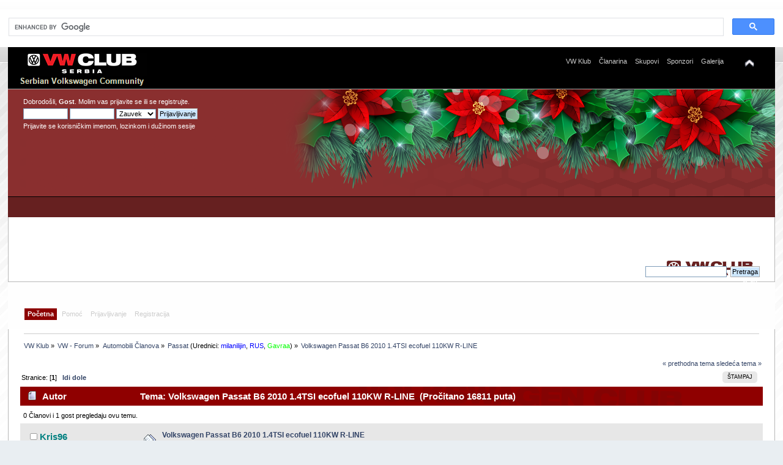

--- FILE ---
content_type: text/html; charset=UTF-8
request_url: https://www.vw-club.rs/forum/index.php?PHPSESSID=iag82u085s7em31spav37hclf2&topic=80039.0
body_size: 47876
content:
<!DOCTYPE html PUBLIC "-//W3C//DTD XHTML 1.0 Transitional//EN" "http://www.w3.org/TR/xhtml1/DTD/xhtml1-transitional.dtd">
<html xmlns="http://www.w3.org/1999/xhtml">
<head>
	<link rel="stylesheet" type="text/css" href="https://www.vw-club.rs/forum/Themes/default/css/index.css?fin20" />
	<link rel="stylesheet" type="text/css" href="https://www.vw-club.rs/forum/Themes/default/css/webkit.css" />
	<script type="text/javascript" src="https://www.vw-club.rs/forum/Themes/default/scripts/script.js?fin20"></script>
	<script type="text/javascript" src="https://www.vw-club.rs/forum/Themes/default/scripts/theme.js?fin20"></script>
	<script type="text/javascript"><!-- // --><![CDATA[
		var smf_theme_url = "https://www.vw-club.rs/forum/Themes/default";
		var smf_default_theme_url = "https://www.vw-club.rs/forum/Themes/default";
		var smf_images_url = "https://www.vw-club.rs/forum/Themes/default/images";
		var smf_scripturl = "https://www.vw-club.rs/forum/index.php?PHPSESSID=iag82u085s7em31spav37hclf2&amp;";
		var smf_iso_case_folding = false;
		var smf_charset = "UTF-8";
		var ajax_notification_text = "Učitavam...";
		var ajax_notification_cancel_text = "Otkaži";
	// ]]></script>
	<meta http-equiv="Content-Type" content="text/html; charset=UTF-8" />
	<meta name="description" content="Volkswagen Passat B6 2010 1.4TSI ecofuel 110KW R-LINE" />
	<meta name="keywords" content="Volkswagen,vw,Srbija,Serbia" />
	<title>Volkswagen Passat B6 2010 1.4TSI ecofuel 110KW R-LINE</title>
	<link rel="canonical" href="https://www.vw-club.rs/forum/index.php?topic=80039.0" />
	<link rel="help" href="https://www.vw-club.rs/forum/index.php?PHPSESSID=iag82u085s7em31spav37hclf2&amp;action=help" />
	<link rel="search" href="https://www.vw-club.rs/forum/index.php?PHPSESSID=iag82u085s7em31spav37hclf2&amp;action=search" />
	<link rel="contents" href="https://www.vw-club.rs/forum/index.php?PHPSESSID=iag82u085s7em31spav37hclf2&amp;" />
	<link rel="alternate" type="application/rss+xml" title="VW Klub - RSS" href="https://www.vw-club.rs/forum/index.php?PHPSESSID=iag82u085s7em31spav37hclf2&amp;type=rss;action=.xml" />
	<link rel="index" href="https://www.vw-club.rs/forum/index.php?PHPSESSID=iag82u085s7em31spav37hclf2&amp;board=50.0" />
	<script type="text/javascript">
		(function(i,s,o,g,r,a,m){i['GoogleAnalyticsObject']=r;i[r]=i[r]||function(){
			(i[r].q=i[r].q||[]).push(arguments)},i[r].l=1*new Date();a=s.createElement(o),
			m=s.getElementsByTagName(o)[0];a.async=1;a.src=g;m.parentNode.insertBefore(a,m)
		})(window,document,'script','//www.google-analytics.com/analytics.js','ga');

		ga('create', 'UA-35187800-1', 'www.vw-club.rs');
		ga('send', 'pageview');
	</script>
	<link rel="stylesheet" type="text/css" href="https://www.vw-club.rs/forum/Themes/default/css/BBCode-YouTube.css" />
	<script>
		window.fbAsyncInit = function() {
			FB.init();
		};

		(function(d, s, id){
			var js, fjs = d.getElementsByTagName(s)[0];
			if (d.getElementById(id)) {return;}
			js = d.createElement(s); js.id = id;
			js.src = "//connect.facebook.net/en_US/sdk.js#xfbml=1&version=v2.3";
			fjs.parentNode.insertBefore(js, fjs);
		}(document, "script", "facebook-jssdk"));
	</script>
<script async src="https://cse.google.com/cse.js?cx=06384f16dad204f01"></script>
<div class="gcse-search"></div>

<script type="text/javascript" src="http://mod.postimage.org/smf-bosnian.js" charset="utf-8"></script>
<script async src="https://pagead2.googlesyndication.com/pagead/js/adsbygoogle.js?client=ca-pub-3463937062954951"
     crossorigin="anonymous"></script>
</head>
<body>
<div id="wrapper" style="width: 98%">
	<div id="header"><div class="frame">
		<div id="top_section">
			<h1 class="forumtitle">
				<a href="https://www.vw-club.rs/forum/index.php?PHPSESSID=iag82u085s7em31spav37hclf2&amp;"><img src="Themes/default/images/logo_50.jpg" alt="VW Klub" /></a>
			</h1>
			<img id="upshrink" src="https://www.vw-club.rs/forum/Themes/default/images/upshrink.png" alt="*" title="Skupi ili raširi zaglavlje." style="display: none;" />
			<div id="site_menu" class="align_right" style="float: right; margin-top: 9px;">
		<ul class="dropmenu" id="site_nav">
               <li id="button1">
                  <a class="firstlevel" href="http://www.vw-club.rs" TARGET="_blank">
			<span class="firstlevel">VW Klub</span>
                  </a>
               </li>
               <li id="button2">
                  <a class="firstlevel" href="http://www.vw-club.rs/index.php?view=clanovi" TARGET="_blank">
			<span class="firstlevel">Članarina</span>
                  </a>
               </li>
               <li id="button3">
                  <a class="firstlevel" href="http://www.vw-club.rs/index.php?view=skupovi" TARGET="_blank">
			<span class="firstlevel">Skupovi</span>
                  </a>
               </li>
               <li id="button4">
                  <a class="firstlevel" href="http://www.vw-club.rs/index.php?view=sponzori" TARGET="_blank">
			<span class="firstlevel">Sponzori</span>
                  </a>
               </li>
               <li id="button5">
                  <a class="firstlevel" href="http://www.vw-club.rs/index.php?view=galerija" TARGET="_blank">
			<span class="firstlevel">Galerija</span>
                  </a>
               </li>
         </ul>
            </div>
		</div>
		<div id="upper_section" class="middletext">

			<div class="user">
				<script type="text/javascript" src="https://www.vw-club.rs/forum/Themes/default/scripts/sha1.js"></script>
				<form id="guest_form" action="https://www.vw-club.rs/forum/index.php?PHPSESSID=iag82u085s7em31spav37hclf2&amp;action=login2" method="post" accept-charset="UTF-8"  onsubmit="hashLoginPassword(this, '0286f4eb2dc04b190f9a2241fa50dc87');">
					<div class="info">Dobrodošli, <strong>Gost</strong>. Molim vas <a href="https://www.vw-club.rs/forum/index.php?PHPSESSID=iag82u085s7em31spav37hclf2&amp;action=login">prijavite se</a> ili se <a href="https://www.vw-club.rs/forum/index.php?PHPSESSID=iag82u085s7em31spav37hclf2&amp;action=register">registrujte</a>.</div>
					<input type="text" name="user" size="10" class="input_text" />
					<input type="password" name="passwrd" size="10" class="input_password" />
					<select name="cookielength">
						<option value="60">1 čas</option>
						<option value="1440">1 dan</option>
						<option value="10080">1 nedelja</option>
						<option value="43200">1 mesec</option>
						<option value="-1" selected="selected">Zauvek</option>
					</select>
					<input type="submit" value="Prijavljivanje" class="button_submit" /><br />
					<div class="info">Prijavite se korisničkim imenom, lozinkom i dužinom sesije</div>
					<input type="hidden" name="hash_passwrd" value="" /><input type="hidden" name="bd79aa4d6" value="0286f4eb2dc04b190f9a2241fa50dc87" />
				</form>
			</div>

<div class="banner">
<script async src="//pagead2.googlesyndication.com/pagead/js/adsbygoogle.js"></script>
<!-- VW Club -->
<ins class="adsbygoogle"
     style="display:inline-block;width:728px;height:90px"
     data-ad-client="ca-pub-3463937062954951"
     data-ad-slot="2951594403"></ins>
<script>
(adsbygoogle = window.adsbygoogle || []).push({});
</script>
</div>
			<div class="news normaltext">
				<form id="search_form" action="https://www.vw-club.rs/forum/index.php?PHPSESSID=iag82u085s7em31spav37hclf2&amp;action=search2" method="post" accept-charset="UTF-8">
					<input type="text" name="search" value="" class="input_text" />&nbsp;
					<input type="submit" name="submit" value="Pretraga" class="button_submit" />
					<input type="hidden" name="advanced" value="0" />
					<input type="hidden" name="topic" value="80039" /></form>
				<h2 class="belo">Vesti: </h2>
				<p></p>
			</div>
		</div>
		<br class="clear" />
		<script type="text/javascript"><!-- // --><![CDATA[
			var oMainHeaderToggle = new smc_Toggle({
				bToggleEnabled: true,
				bCurrentlyCollapsed: false,
				aSwappableContainers: [
					'upper_section'
				],
				aSwapImages: [
					{
						sId: 'upshrink',
						srcExpanded: smf_images_url + '/upshrink.png',
						altExpanded: 'Skupi ili raširi zaglavlje.',
						srcCollapsed: smf_images_url + '/upshrink2.png',
						altCollapsed: 'Skupi ili raširi zaglavlje.'
					}
				],
				oThemeOptions: {
					bUseThemeSettings: false,
					sOptionName: 'collapse_header',
					sSessionVar: 'bd79aa4d6',
					sSessionId: '0286f4eb2dc04b190f9a2241fa50dc87'
				},
				oCookieOptions: {
					bUseCookie: true,
					sCookieName: 'upshrink'
				}
			});
		// ]]></script>
		<div id="main_menu">
			<ul class="dropmenu" id="menu_nav">
				<li id="button_home">
					<a class="active firstlevel" href="https://www.vw-club.rs/forum/index.php?PHPSESSID=iag82u085s7em31spav37hclf2&amp;">
						<span class="last firstlevel">Početna</span>
					</a>
				</li>
				<li id="button_help">
					<a class="firstlevel" href="https://www.vw-club.rs/forum/index.php?PHPSESSID=iag82u085s7em31spav37hclf2&amp;action=help">
						<span class="firstlevel">Pomoć</span>
					</a>
				</li>
				<li id="button_login">
					<a class="firstlevel" href="https://www.vw-club.rs/forum/index.php?PHPSESSID=iag82u085s7em31spav37hclf2&amp;action=login">
						<span class="firstlevel">Prijavljivanje</span>
					</a>
				</li>
				<li id="button_register">
					<a class="firstlevel" href="https://www.vw-club.rs/forum/index.php?PHPSESSID=iag82u085s7em31spav37hclf2&amp;action=register">
						<span class="last firstlevel">Registracija</span>
					</a>
				</li>
			</ul>
		</div>
		<br class="clear" />
	</div></div>
	<div id="content_section"><div class="frame">

		<div id="main_content_section">
	<div class="navigate_section">
		<ul>
			<li>
				<a href="https://www.vw-club.rs/forum/index.php?PHPSESSID=iag82u085s7em31spav37hclf2&amp;"><span>VW Klub</span></a> &#187;
			</li>
			<li>
				<a href="https://www.vw-club.rs/forum/index.php?PHPSESSID=iag82u085s7em31spav37hclf2&amp;#c13"><span>VW - Forum</span></a> &#187;
			</li>
			<li>
				<a href="https://www.vw-club.rs/forum/index.php?PHPSESSID=iag82u085s7em31spav37hclf2&amp;board=4.0"><span>Automobili Članova</span></a> &#187;
			</li>
			<li>
				<a href="https://www.vw-club.rs/forum/index.php?PHPSESSID=iag82u085s7em31spav37hclf2&amp;board=50.0"><span>Passat</span></a> (Urednici: <a href="https://www.vw-club.rs/forum/index.php?PHPSESSID=iag82u085s7em31spav37hclf2&amp;action=profile;u=22612" title="Urednik foruma" style="color: #0000FF; font-weight;">milanilijin</a>, <a href="https://www.vw-club.rs/forum/index.php?PHPSESSID=iag82u085s7em31spav37hclf2&amp;action=profile;u=26373" title="Urednik foruma" style="color: #0000FF; font-weight;">RUS</a>, <a href="https://www.vw-club.rs/forum/index.php?PHPSESSID=iag82u085s7em31spav37hclf2&amp;action=profile;u=36312" title="Urednik foruma" style="color: #00ff00; font-weight;">Gavraa</a>) &#187;
			</li>
			<li class="last">
				<a href="https://www.vw-club.rs/forum/index.php?PHPSESSID=iag82u085s7em31spav37hclf2&amp;topic=80039.0"><span>Volkswagen Passat B6 2010 1.4TSI ecofuel 110KW R-LINE</span></a>
			</li>
		</ul>
	</div>
			<a id="top"></a>
			<a id="msg875188"></a>
			<div class="pagesection">
				<div class="nextlinks"><a href="https://www.vw-club.rs/forum/index.php?PHPSESSID=iag82u085s7em31spav37hclf2&amp;topic=80039.0;prev_next=prev#new">&laquo; prethodna tema</a> <a href="https://www.vw-club.rs/forum/index.php?PHPSESSID=iag82u085s7em31spav37hclf2&amp;topic=80039.0;prev_next=next#new">sledeća tema &raquo;</a></div>
		<div class="buttonlist floatright">
			<ul>
				<li><a class="button_strip_print" href="https://www.vw-club.rs/forum/index.php?PHPSESSID=iag82u085s7em31spav37hclf2&amp;action=printpage;topic=80039.0" rel="new_win nofollow"><span class="last">Štampaj</span></a></li>
			</ul>
		</div>
				<div class="pagelinks floatleft">Stranice: [<strong>1</strong>]   &nbsp;&nbsp;<a href="#lastPost"><strong>Idi dole</strong></a></div>
			</div>
			<div id="forumposts">
				<div class="cat_bar">
					<h3 class="catbg">
						<img src="https://www.vw-club.rs/forum/Themes/default/images/topic/normal_post.gif" align="bottom" alt="" />
						<span id="author">Autor</span>
						Tema: Volkswagen Passat B6 2010 1.4TSI ecofuel 110KW R-LINE &nbsp;(Pročitano 16811 puta)
					</h3>
				</div>
				<p id="whoisviewing" class="smalltext">0 Članovi i 1 gost pregledaju ovu temu.
				</p>
				<form action="https://www.vw-club.rs/forum/index.php?PHPSESSID=iag82u085s7em31spav37hclf2&amp;action=quickmod2;topic=80039.0" method="post" accept-charset="UTF-8" name="quickModForm" id="quickModForm" style="margin: 0;" onsubmit="return oQuickModify.bInEditMode ? oQuickModify.modifySave('0286f4eb2dc04b190f9a2241fa50dc87', 'bd79aa4d6') : false">
				<div class="windowbg">
					<span class="topslice"><span></span></span>
					<div class="post_wrapper">
						<div class="poster">
							<h4>
								<img src="https://www.vw-club.rs/forum/Themes/default/images/useroff.gif" alt="Van mreže" />
								<a href="https://www.vw-club.rs/forum/index.php?PHPSESSID=iag82u085s7em31spav37hclf2&amp;action=profile;u=60966" title="Pogledaj profil Kris96" style="color: #008080;">Kris96</a>
							</h4>
							<ul class="reset smalltext" id="msg_875188_extra_info">
								<li class="postgroup">VW Početnik</li>
								<li class="stars"></li>
								<li class="postcount">Poruke: 5</li>
								<li class="postcount">Lokacija: Pančevo</li>
								<li class="karma">Karma: +1/-0</li>
								<li class="gender">Pol: <img class="gender" src="https://www.vw-club.rs/forum/Themes/default/images/Male.gif" alt="Muškarac" /></li><li class="im_icons">
				     <ul class="reset nolist">
									</ul>
								</li>
								<li class="profile">
									<ul>
									</ul>
								</li>
								<li class="custom">Auto: Volkswagen Passat B7</li>
							</ul>
						</div>
						<div class="postarea">
							<div class="flow_hidden">
								<div class="keyinfo">
									<div class="messageicon">
										<img src="https://www.vw-club.rs/forum/Themes/default/images/post/xx.gif" alt="" />
									</div>
									<h5 id="subject_875188">
										<a href="https://www.vw-club.rs/forum/index.php?PHPSESSID=iag82u085s7em31spav37hclf2&amp;topic=80039.msg875188#msg875188" rel="nofollow">Volkswagen Passat B6 2010 1.4TSI ecofuel 110KW R-LINE</a>
									</h5>
									<div class="smalltext">&#171; <strong> poslato:</strong> Mart 01, 2022, 06:49:19 posle podne &#187;</div>
									<div id="msg_875188_quick_mod"></div>
								</div>
							</div>
							<div class="post">
								<div class="inner" id="msg_875188">Malo sam se &quot;ponovio&quot; pre ovoga bio passat b7 koji je prodat.<br /><br /><br /><a href="https://postimg.cc/gLxjFrzq" class="bbc_link" target="_blank" rel="noopener noreferrer"><img src="https://i.postimg.cc/gLxjFrzq/Screenshot-2021-12-30-11-50-15-434-com-android-chrome.jpg" alt="" class="bbc_img" /></a><br /><br /><a href="https://postimg.cc/w1XvdCpP" class="bbc_link" target="_blank" rel="noopener noreferrer"><img src="https://i.postimg.cc/w1XvdCpP/Screenshot-2021-12-30-11-50-20-400-com-android-chrome.jpg" alt="" class="bbc_img" /></a><br /><br /><a href="https://postimg.cc/tZTCW7xQ" class="bbc_link" target="_blank" rel="noopener noreferrer"><img src="https://i.postimg.cc/tZTCW7xQ/Screenshot-2021-12-30-11-50-24-545-com-android-chrome.jpg" alt="" class="bbc_img" /></a><br /><br /><a href="https://postimg.cc/ph6VZxf9" class="bbc_link" target="_blank" rel="noopener noreferrer"><img src="https://i.postimg.cc/ph6VZxf9/Screenshot-2021-12-30-11-50-28-194-com-android-chrome.jpg" alt="" class="bbc_img" /></a><br /><br /><a href="https://postimg.cc/mcTrZmZr" class="bbc_link" target="_blank" rel="noopener noreferrer"><img src="https://i.postimg.cc/mcTrZmZr/Screenshot-2021-12-30-11-50-31-618-com-android-chrome.jpg" alt="" class="bbc_img" /></a><br /><br /><a href="https://postimg.cc/nsThXqMG" class="bbc_link" target="_blank" rel="noopener noreferrer"><img src="https://i.postimg.cc/nsThXqMG/Screenshot-2021-12-30-11-50-35-046-com-android-chrome.jpg" alt="" class="bbc_img" /></a><br /><br /><a href="https://postimg.cc/21R6MzPh" class="bbc_link" target="_blank" rel="noopener noreferrer"><img src="https://i.postimg.cc/21R6MzPh/Screenshot-2021-12-30-11-50-38-563-com-android-chrome.jpg" alt="" class="bbc_img" /></a><br /><br /><a href="https://postimg.cc/zVRvxLPq" class="bbc_link" target="_blank" rel="noopener noreferrer"><img src="https://i.postimg.cc/zVRvxLPq/Screenshot-2021-12-30-11-50-42-353-com-android-chrome.jpg" alt="" class="bbc_img" /></a><br /><br /><a href="https://postimg.cc/sGGjH8mT" class="bbc_link" target="_blank" rel="noopener noreferrer"><img src="https://i.postimg.cc/sGGjH8mT/Screenshot-2021-12-30-11-50-45-607-com-android-chrome.jpg" alt="" class="bbc_img" /></a><br /><br /><a href="https://postimg.cc/JtszhD8j" class="bbc_link" target="_blank" rel="noopener noreferrer"><img src="https://i.postimg.cc/JtszhD8j/Screenshot-2021-12-30-11-50-48-757-com-android-chrome.jpg" alt="" class="bbc_img" /></a><br /><br /><a href="https://postimg.cc/XZNV6XxG" class="bbc_link" target="_blank" rel="noopener noreferrer"><img src="https://i.postimg.cc/XZNV6XxG/Screenshot-2021-12-30-11-50-51-890-com-android-chrome.jpg" alt="" class="bbc_img" /></a><br /><br /><a href="https://postimg.cc/5jDNQ49T" class="bbc_link" target="_blank" rel="noopener noreferrer"><img src="https://i.postimg.cc/5jDNQ49T/Screenshot-2021-12-30-11-50-54-894-com-android-chrome.jpg" alt="" class="bbc_img" /></a><br /><br /><a href="https://postimg.cc/7f7PgFf6" class="bbc_link" target="_blank" rel="noopener noreferrer"><img src="https://i.postimg.cc/7f7PgFf6/Screenshot-2021-12-30-11-51-01-054-com-android-chrome.jpg" alt="" class="bbc_img" /></a><br /><br /><a href="https://postimg.cc/VJWYhX9P" class="bbc_link" target="_blank" rel="noopener noreferrer"><img src="https://i.postimg.cc/VJWYhX9P/Screenshot-2021-12-30-11-51-07-708-com-android-chrome.jpg" alt="" class="bbc_img" /></a><br /><br /><a href="https://postimg.cc/G4CLzXyj" class="bbc_link" target="_blank" rel="noopener noreferrer"><img src="https://i.postimg.cc/G4CLzXyj/Screenshot-2021-12-30-11-51-11-316-com-android-chrome.jpg" alt="" class="bbc_img" /></a><br /></div>
							</div>
						</div>
						<div class="moderatorbar">
							<div class="smalltext modified" id="modified_875188">
							</div>
							<div class="smalltext reportlinks">
								<img src="https://www.vw-club.rs/forum/Themes/default/images/ip.gif" alt="" />
								Sačuvana
							</div>
						</div>
					</div>
					<span class="botslice"><span></span></span>
				</div>
				<hr class="post_separator" />
				<a id="msg875194"></a>
				<div class="windowbg2">
					<span class="topslice"><span></span></span>
					<div class="post_wrapper">
						<div class="poster">
							<h4>
								<img src="https://www.vw-club.rs/forum/Themes/default/images/useroff.gif" alt="Van mreže" />
								<a href="https://www.vw-club.rs/forum/index.php?PHPSESSID=iag82u085s7em31spav37hclf2&amp;action=profile;u=2398" title="Pogledaj profil Madison" style="color: #600000; font-weight;">Madison</a>
							</h4>
							<ul class="reset smalltext" id="msg_875194_extra_info">
								<li class="membergroup">Uprava Kluba</li>
								<li class="postgroup">Ultimate Member</li>
								<li class="stars"><img src="https://www.vw-club.rs/forum/Themes/default/images/vw.gif" alt="*" /><img src="https://www.vw-club.rs/forum/Themes/default/images/vw.gif" alt="*" /><img src="https://www.vw-club.rs/forum/Themes/default/images/vw.gif" alt="*" /><img src="https://www.vw-club.rs/forum/Themes/default/images/vw.gif" alt="*" /><img src="https://www.vw-club.rs/forum/Themes/default/images/vw.gif" alt="*" /></li>
								<li class="avatar">
									<a href="https://www.vw-club.rs/forum/index.php?PHPSESSID=iag82u085s7em31spav37hclf2&amp;action=profile;u=2398" style="color: #600000; font-weight;">
										<img class="avatar" src="https://www.vw-club.rs/forum/index.php?PHPSESSID=iag82u085s7em31spav37hclf2&amp;action=dlattach;attach=7981;type=avatar" alt="" />
									</a>
								</li>
								<li class="postcount">Poruke: 13255</li>
								<li class="postcount">Lokacija: beogradski dođoš</li>
								<li class="karma">Karma: +205/-80</li>
								<li class="gender">Pol: <img class="gender" src="https://www.vw-club.rs/forum/Themes/default/images/Male.gif" alt="Muškarac" /></li><li class="im_icons">
				     <ul class="reset nolist">
									</ul>
								</li>
								<li class="profile">
									<ul>
									</ul>
								</li>
								<li class="custom">Auto: mk1 cabrio GTI 16v, Golf 5 GTI</li>
							</ul>
						</div>
						<div class="postarea">
							<div class="flow_hidden">
								<div class="keyinfo">
									<div class="messageicon">
										<img src="https://www.vw-club.rs/forum/Themes/default/images/post/xx.gif" alt="" />
									</div>
									<h5 id="subject_875194">
										<a href="https://www.vw-club.rs/forum/index.php?PHPSESSID=iag82u085s7em31spav37hclf2&amp;topic=80039.msg875194#msg875194" rel="nofollow">Odg: Volkswagen Passat B6 2010 1.4TSI ecofuel 110KW R-LINE</a>
									</h5>
									<div class="smalltext">&#171; <strong>Odgovor #1 poslato:</strong> Mart 02, 2022, 09:02:27 pre podne &#187;</div>
									<div id="msg_875194_quick_mod"></div>
								</div>
							</div>
							<div class="post">
								<div class="inner" id="msg_875194">Zasto sa b7 na b6? <img src="https://www.vw-club.rs/forum/Smileys/default/smiley.gif" alt="&#58;&#41;" title="Smiley" class="smiley" /><br /><br />Lepo izgleda, interesantna crvena boja na pasatu, enterijer bas po mom ukusu. <img src="https://www.vw-club.rs/forum/Smileys/default/beer.gif" alt="beer" title="beer" class="smiley" /></div>
							</div>
						</div>
						<div class="moderatorbar">
							<div class="smalltext modified" id="modified_875194">
							</div>
							<div class="smalltext reportlinks">
								<img src="https://www.vw-club.rs/forum/Themes/default/images/ip.gif" alt="" />
								Sačuvana
							</div>
							<div class="signature" id="msg_875194_signature"><a href="https://postimg.cc/1nyPMPF3" class="bbc_link" target="_blank" rel="noopener noreferrer"><img src="https://i.postimg.cc/1nyPMPF3/GTI-vs-TDI.jpg" alt="" width="113" height="50" class="bbc_img resized" /></a></div>
						</div>
					</div>
					<span class="botslice"><span></span></span>
				</div>
				<hr class="post_separator" />
				<a id="msg875196"></a>
				<div class="windowbg">
					<span class="topslice"><span></span></span>
					<div class="post_wrapper">
						<div class="poster">
							<h4>
								<img src="https://www.vw-club.rs/forum/Themes/default/images/useroff.gif" alt="Van mreže" />
								<a href="https://www.vw-club.rs/forum/index.php?PHPSESSID=iag82u085s7em31spav37hclf2&amp;action=profile;u=60966" title="Pogledaj profil Kris96" style="color: #008080;">Kris96</a>
							</h4>
							<ul class="reset smalltext" id="msg_875196_extra_info">
								<li class="postgroup">VW Početnik</li>
								<li class="stars"></li>
								<li class="postcount">Poruke: 5</li>
								<li class="postcount">Lokacija: Pančevo</li>
								<li class="karma">Karma: +1/-0</li>
								<li class="gender">Pol: <img class="gender" src="https://www.vw-club.rs/forum/Themes/default/images/Male.gif" alt="Muškarac" /></li><li class="im_icons">
				     <ul class="reset nolist">
									</ul>
								</li>
								<li class="profile">
									<ul>
									</ul>
								</li>
								<li class="custom">Auto: Volkswagen Passat B7</li>
							</ul>
						</div>
						<div class="postarea">
							<div class="flow_hidden">
								<div class="keyinfo">
									<div class="messageicon">
										<img src="https://www.vw-club.rs/forum/Themes/default/images/post/xx.gif" alt="" />
									</div>
									<h5 id="subject_875196">
										<a href="https://www.vw-club.rs/forum/index.php?PHPSESSID=iag82u085s7em31spav37hclf2&amp;topic=80039.msg875196#msg875196" rel="nofollow">Odg: Volkswagen Passat B6 2010 1.4TSI ecofuel 110KW R-LINE</a>
									</h5>
									<div class="smalltext">&#171; <strong>Odgovor #2 poslato:</strong> Mart 02, 2022, 01:33:39 posle podne &#187;</div>
									<div id="msg_875196_quick_mod"></div>
								</div>
							</div>
							<div class="post">
								<div class="inner" id="msg_875196">Uh iz dosta razloga. Prvenstveno zbog potrošnje, b7 je bio 2.0tdi a ovaj na metan... Enterijer je 99% isti, tako da nisam hteo da dajem vise novaca za spoljni izgled, koji ima i dalje problem sa korozijom. A na ovaj sam naleteo bas po mom ukusu, lepa boja, u Rline opremi.. Jedino mi je zao sto je na b7 kuka za vucu (koju dosta koristim) bila na dugme a ova je na kljuc.. Tako da je moje misljenje preci sa nekog b6 restylinga na b7 slicnog godista cista glupost. I jos jedan od razloga je sto planiramo, ako Bog da, zajedno da se vratimo odakle je&nbsp; auto.&nbsp; <img src="https://www.vw-club.rs/forum/Smileys/default/smiley.gif" alt="&#58;&#41;" title="Smiley" class="smiley" /><br /><br />Urađen je veliki servis(lanac komplet) i sta je jos sve trebalo. .Naknadno sam samo dodao multimediju i rikverc kameru.. Ubacicu jos par slika kasnije, samo da stigne na red za pranje </div>
							</div>
						</div>
						<div class="moderatorbar">
							<div class="smalltext modified" id="modified_875196">
							</div>
							<div class="smalltext reportlinks">
								<img src="https://www.vw-club.rs/forum/Themes/default/images/ip.gif" alt="" />
								Sačuvana
							</div>
						</div>
					</div>
					<span class="botslice"><span></span></span>
				</div>
				<hr class="post_separator" />
				<a id="msg875197"></a>
				<div class="windowbg2">
					<span class="topslice"><span></span></span>
					<div class="post_wrapper">
						<div class="poster">
							<h4>
								<img src="https://www.vw-club.rs/forum/Themes/default/images/useroff.gif" alt="Van mreže" />
								<a href="https://www.vw-club.rs/forum/index.php?PHPSESSID=iag82u085s7em31spav37hclf2&amp;action=profile;u=58708" title="Pogledaj profil VladPet" style="color: #FF9900;">VladPet</a>
							</h4>
							<ul class="reset smalltext" id="msg_875197_extra_info">
								<li class="postgroup">Sr. Member</li>
								<li class="stars"><img src="https://www.vw-club.rs/forum/Themes/default/images/star.gif" alt="*" /><img src="https://www.vw-club.rs/forum/Themes/default/images/star.gif" alt="*" /><img src="https://www.vw-club.rs/forum/Themes/default/images/star.gif" alt="*" /><img src="https://www.vw-club.rs/forum/Themes/default/images/star.gif" alt="*" /></li>
								<li class="avatar">
									<a href="https://www.vw-club.rs/forum/index.php?PHPSESSID=iag82u085s7em31spav37hclf2&amp;action=profile;u=58708" style="color: #FF9900;">
										<img class="avatar" src="https://media.giphy.com/media/l41Yzb8h4VGMJt7Nu/giphy.gif" width="125" height="125" alt="" />
									</a>
								</li>
								<li class="postcount">Poruke: 627</li>
								<li class="postcount">Age: 31</li>
								<li class="postcount">Lokacija: Beograd</li>
								<li class="karma">Karma: +16/-7</li>
								<li class="gender">Pol: <img class="gender" src="https://www.vw-club.rs/forum/Themes/default/images/Male.gif" alt="Muškarac" /></li><li class="im_icons">
				     <ul class="reset nolist">
									</ul>
								</li>
								<li class="profile">
									<ul>
									</ul>
								</li>
								<li class="custom">Auto: VW Passat B6 2010 2.0TDI STG 1</li>
							</ul>
						</div>
						<div class="postarea">
							<div class="flow_hidden">
								<div class="keyinfo">
									<div class="messageicon">
										<img src="https://www.vw-club.rs/forum/Themes/default/images/post/xx.gif" alt="" />
									</div>
									<h5 id="subject_875197">
										<a href="https://www.vw-club.rs/forum/index.php?PHPSESSID=iag82u085s7em31spav37hclf2&amp;topic=80039.msg875197#msg875197" rel="nofollow">Odg: Volkswagen Passat B6 2010 1.4TSI ecofuel 110KW R-LINE</a>
									</h5>
									<div class="smalltext">&#171; <strong>Odgovor #3 poslato:</strong> Mart 02, 2022, 01:41:19 posle podne &#187;</div>
									<div id="msg_875197_quick_mod"></div>
								</div>
							</div>
							<div class="post">
								<div class="inner" id="msg_875197">R-line volan(koji je samo dodat znak) i prednji branik, sedista takodje. Od svega toga samo sedista sto mi se dopadaju. Inace za ove na cng/tng bi trebalo dobro gledati jer generalno imaju preozbiljnu km, niko ga ne kupuje zbog 50km nedeljno, vec dnevno po 100tinak km.</div>
							</div>
						</div>
						<div class="moderatorbar">
							<div class="smalltext modified" id="modified_875197">
							</div>
							<div class="smalltext reportlinks">
								<img src="https://www.vw-club.rs/forum/Themes/default/images/ip.gif" alt="" />
								Sačuvana
							</div>
						</div>
					</div>
					<span class="botslice"><span></span></span>
				</div>
				<hr class="post_separator" />
				<a id="msg875198"></a>
				<div class="windowbg">
					<span class="topslice"><span></span></span>
					<div class="post_wrapper">
						<div class="poster">
							<h4>
								<img src="https://www.vw-club.rs/forum/Themes/default/images/useroff.gif" alt="Van mreže" />
								<a href="https://www.vw-club.rs/forum/index.php?PHPSESSID=iag82u085s7em31spav37hclf2&amp;action=profile;u=60966" title="Pogledaj profil Kris96" style="color: #008080;">Kris96</a>
							</h4>
							<ul class="reset smalltext" id="msg_875198_extra_info">
								<li class="postgroup">VW Početnik</li>
								<li class="stars"></li>
								<li class="postcount">Poruke: 5</li>
								<li class="postcount">Lokacija: Pančevo</li>
								<li class="karma">Karma: +1/-0</li>
								<li class="gender">Pol: <img class="gender" src="https://www.vw-club.rs/forum/Themes/default/images/Male.gif" alt="Muškarac" /></li><li class="im_icons">
				     <ul class="reset nolist">
									</ul>
								</li>
								<li class="profile">
									<ul>
									</ul>
								</li>
								<li class="custom">Auto: Volkswagen Passat B7</li>
							</ul>
						</div>
						<div class="postarea">
							<div class="flow_hidden">
								<div class="keyinfo">
									<div class="messageicon">
										<img src="https://www.vw-club.rs/forum/Themes/default/images/post/xx.gif" alt="" />
									</div>
									<h5 id="subject_875198">
										<a href="https://www.vw-club.rs/forum/index.php?PHPSESSID=iag82u085s7em31spav37hclf2&amp;topic=80039.msg875198#msg875198" rel="nofollow">Odg: Volkswagen Passat B6 2010 1.4TSI ecofuel 110KW R-LINE</a>
									</h5>
									<div class="smalltext">&#171; <strong>Odgovor #4 poslato:</strong> Mart 02, 2022, 03:08:36 posle podne &#187;</div>
									<div id="msg_875198_quick_mod"></div>
								</div>
							</div>
							<div class="post">
								<div class="inner" id="msg_875198">Sto se tice kilometraze, ima 206.000km pravih, u Svedskoj se moze pogledati sve na car.info besplatno po broju tablica. Ako malo detaljnije pogledas, imena prethodnih vlasnika, brojevi telefona, adresa itd. Gde je sve oglasavan auto na prodaju sa kojom kilometrazom bukvalno je sve otvoreno. Tako da bih svima preporucio da u svedskoj traze auto . Jedini VELIKI minus je problem sa rđom koja moze biti i na dosta mladjim autima.. takođe vozila na cng se u svedskoj voze zbog poreza od cca50€, zbog zagađenja. A cena cng je slicna dizelu i benzinu, tako da ih ne kupuju ljudi koji puno voze.</div>
							</div>
						</div>
						<div class="moderatorbar">
							<div class="smalltext modified" id="modified_875198">
							</div>
							<div class="smalltext reportlinks">
								<img src="https://www.vw-club.rs/forum/Themes/default/images/ip.gif" alt="" />
								Sačuvana
							</div>
						</div>
					</div>
					<span class="botslice"><span></span></span>
				</div>
				<hr class="post_separator" />
				<a id="msg875199"></a>
				<div class="windowbg2">
					<span class="topslice"><span></span></span>
					<div class="post_wrapper">
						<div class="poster">
							<h4>
								<img src="https://www.vw-club.rs/forum/Themes/default/images/useroff.gif" alt="Van mreže" />
								<a href="https://www.vw-club.rs/forum/index.php?PHPSESSID=iag82u085s7em31spav37hclf2&amp;action=profile;u=58708" title="Pogledaj profil VladPet" style="color: #FF9900;">VladPet</a>
							</h4>
							<ul class="reset smalltext" id="msg_875199_extra_info">
								<li class="postgroup">Sr. Member</li>
								<li class="stars"><img src="https://www.vw-club.rs/forum/Themes/default/images/star.gif" alt="*" /><img src="https://www.vw-club.rs/forum/Themes/default/images/star.gif" alt="*" /><img src="https://www.vw-club.rs/forum/Themes/default/images/star.gif" alt="*" /><img src="https://www.vw-club.rs/forum/Themes/default/images/star.gif" alt="*" /></li>
								<li class="avatar">
									<a href="https://www.vw-club.rs/forum/index.php?PHPSESSID=iag82u085s7em31spav37hclf2&amp;action=profile;u=58708" style="color: #FF9900;">
										<img class="avatar" src="https://media.giphy.com/media/l41Yzb8h4VGMJt7Nu/giphy.gif" width="125" height="125" alt="" />
									</a>
								</li>
								<li class="postcount">Poruke: 627</li>
								<li class="postcount">Age: 31</li>
								<li class="postcount">Lokacija: Beograd</li>
								<li class="karma">Karma: +16/-7</li>
								<li class="gender">Pol: <img class="gender" src="https://www.vw-club.rs/forum/Themes/default/images/Male.gif" alt="Muškarac" /></li><li class="im_icons">
				     <ul class="reset nolist">
									</ul>
								</li>
								<li class="profile">
									<ul>
									</ul>
								</li>
								<li class="custom">Auto: VW Passat B6 2010 2.0TDI STG 1</li>
							</ul>
						</div>
						<div class="postarea">
							<div class="flow_hidden">
								<div class="keyinfo">
									<div class="messageicon">
										<img src="https://www.vw-club.rs/forum/Themes/default/images/post/xx.gif" alt="" />
									</div>
									<h5 id="subject_875199">
										<a href="https://www.vw-club.rs/forum/index.php?PHPSESSID=iag82u085s7em31spav37hclf2&amp;topic=80039.msg875199#msg875199" rel="nofollow">Odg: Volkswagen Passat B6 2010 1.4TSI ecofuel 110KW R-LINE</a>
									</h5>
									<div class="smalltext">&#171; <strong>Odgovor #5 poslato:</strong> Mart 02, 2022, 03:26:34 posle podne &#187;</div>
									<div id="msg_875199_quick_mod"></div>
								</div>
							</div>
							<div class="post">
								<div class="inner" id="msg_875199">To je sve okej, sto se tice rdje, to im je problem, ja sam svoj komplet farbao, jer je bio zreo za sredjivanje, imalo je nekih ogrebotina, i na negde nekom mestu malo rdja kao tackica neka. Generalno je okej skroz auto, nadam se da ces biti zadovoljan, moj je CBAB 2.0 103kw stage 2 odradjen, pirke izduv, crno nebo, xenoni, senzori, interlagos 18 i zimske alu 16 sa conti i sava zimskim gumama. Puno predjenih km u svakom slucaju! Ziveo.</div>
							</div>
						</div>
						<div class="moderatorbar">
							<div class="smalltext modified" id="modified_875199">
							</div>
							<div class="smalltext reportlinks">
								<img src="https://www.vw-club.rs/forum/Themes/default/images/ip.gif" alt="" />
								Sačuvana
							</div>
						</div>
					</div>
					<span class="botslice"><span></span></span>
				</div>
				<hr class="post_separator" />
				<a id="msg876075"></a>
				<div class="windowbg">
					<span class="topslice"><span></span></span>
					<div class="post_wrapper">
						<div class="poster">
							<h4>
								<img src="https://www.vw-club.rs/forum/Themes/default/images/useroff.gif" alt="Van mreže" />
								<a href="https://www.vw-club.rs/forum/index.php?PHPSESSID=iag82u085s7em31spav37hclf2&amp;action=profile;u=60966" title="Pogledaj profil Kris96" style="color: #008080;">Kris96</a>
							</h4>
							<ul class="reset smalltext" id="msg_876075_extra_info">
								<li class="postgroup">VW Početnik</li>
								<li class="stars"></li>
								<li class="postcount">Poruke: 5</li>
								<li class="postcount">Lokacija: Pančevo</li>
								<li class="karma">Karma: +1/-0</li>
								<li class="gender">Pol: <img class="gender" src="https://www.vw-club.rs/forum/Themes/default/images/Male.gif" alt="Muškarac" /></li><li class="im_icons">
				     <ul class="reset nolist">
									</ul>
								</li>
								<li class="profile">
									<ul>
									</ul>
								</li>
								<li class="custom">Auto: Volkswagen Passat B7</li>
							</ul>
						</div>
						<div class="postarea">
							<div class="flow_hidden">
								<div class="keyinfo">
									<div class="messageicon">
										<img src="https://www.vw-club.rs/forum/Themes/default/images/post/xx.gif" alt="" />
									</div>
									<h5 id="subject_876075">
										<a href="https://www.vw-club.rs/forum/index.php?PHPSESSID=iag82u085s7em31spav37hclf2&amp;topic=80039.msg876075#msg876075" rel="nofollow">Odg: Volkswagen Passat B6 2010 1.4TSI ecofuel 110KW R-LINE</a>
									</h5>
									<div class="smalltext">&#171; <strong>Odgovor #6 poslato:</strong> April 24, 2022, 12:12:26 pre podne &#187;</div>
									<div id="msg_876075_quick_mod"></div>
								</div>
							</div>
							<div class="post">
								<div class="inner" id="msg_876075">Da li je neko ugrađivao aftermarket sistem keyless go?</div>
							</div>
						</div>
						<div class="moderatorbar">
							<div class="smalltext modified" id="modified_876075">
							</div>
							<div class="smalltext reportlinks">
								<img src="https://www.vw-club.rs/forum/Themes/default/images/ip.gif" alt="" />
								Sačuvana
							</div>
						</div>
					</div>
					<span class="botslice"><span></span></span>
				</div>
				<hr class="post_separator" />
				<a id="msg882768"></a>
				<div class="windowbg2">
					<span class="topslice"><span></span></span>
					<div class="post_wrapper">
						<div class="poster">
							<h4>
								<img src="https://www.vw-club.rs/forum/Themes/default/images/useroff.gif" alt="Van mreže" />
								<a href="https://www.vw-club.rs/forum/index.php?PHPSESSID=iag82u085s7em31spav37hclf2&amp;action=profile;u=62522" title="Pogledaj profil Deodatus" style="color: #008080;">Deodatus</a>
							</h4>
							<ul class="reset smalltext" id="msg_882768_extra_info">
								<li class="postgroup">VW Početnik</li>
								<li class="stars"></li>
								<li class="avatar">
									<a href="https://www.vw-club.rs/forum/index.php?PHPSESSID=iag82u085s7em31spav37hclf2&amp;action=profile;u=62522" style="color: #008080;">
										<img class="avatar" src="https://www.vw-club.rs/forum/index.php?PHPSESSID=iag82u085s7em31spav37hclf2&amp;action=dlattach;attach=8045;type=avatar" alt="" />
									</a>
								</li>
								<li class="postcount">Poruke: 3</li>
								<li class="postcount">Lokacija: Sremska Kamenica</li>
								<li class="karma">Karma: +0/-0</li>
								<li class="gender">Pol: <img class="gender" src="https://www.vw-club.rs/forum/Themes/default/images/Male.gif" alt="Muškarac" /></li><li class="im_icons">
				     <ul class="reset nolist">
									</ul>
								</li>
								<li class="profile">
									<ul>
									</ul>
								</li>
							</ul>
						</div>
						<div class="postarea">
							<div class="flow_hidden">
								<div class="keyinfo">
									<div class="messageicon">
										<img src="https://www.vw-club.rs/forum/Themes/default/images/post/xx.gif" alt="" />
									</div>
									<h5 id="subject_882768">
										<a href="https://www.vw-club.rs/forum/index.php?PHPSESSID=iag82u085s7em31spav37hclf2&amp;topic=80039.msg882768#msg882768" rel="nofollow">Odg: Volkswagen Passat B6 2010 1.4TSI ecofuel 110KW R-LINE</a>
									</h5>
									<div class="smalltext">&#171; <strong>Odgovor #7 poslato:</strong> Maj 13, 2023, 08:14:53 pre podne &#187;</div>
									<div id="msg_882768_quick_mod"></div>
								</div>
							</div>
							<div class="post">
								<div class="inner" id="msg_882768"><br /><br /><div class="quoteheader"><div class="topslice_quote"><a href="https://www.vw-club.rs/forum/index.php?PHPSESSID=iag82u085s7em31spav37hclf2&amp;topic=80039.msg875196#msg875196">Citat: Kris96 &nbsp;Mart 02, 2022, 01:33:39 posle podne</a></div></div><blockquote class="bbc_standard_quote"><br /><br />Urađen je veliki servis(lanac komplet) i sta je jos sve trebalo. .Naknadno sam samo dodao multimediju i rikverc kameru.. Ubacicu jos par slika kasnije, samo da stigne na red za pranje<br /></blockquote><div class="quotefooter"><div class="botslice_quote"></div></div><br />Novi sam član i generalno novi vlasnik Passata B6 isto na metan. 2009, prešao 191000 bar po car verticalu. Ima servisnu knjižicu, jedan vlasnik u Italiji, nije korodirao, itd...<br /><br />Hoću da uradim veliki servis kako treba i da budem miran pa me interesuje, pošto je lanac u pitanju, šta kako gde koliko...<br /><br />Znam da nije ovo mesto za temu i da verovatno negde na forumu već ima neko da je pisao o tome samo nisam još uvek našao i svaka pomoć ili savet bi bila super.<br /><br /><br /><br />Sent from my Pixel 6 Pro using Tapatalk<br /><br /></div>
							</div>
						</div>
						<div class="moderatorbar">
							<div class="smalltext modified" id="modified_882768">
							</div>
							<div class="smalltext reportlinks">
								<img src="https://www.vw-club.rs/forum/Themes/default/images/ip.gif" alt="" />
								Sačuvana
							</div>
						</div>
					</div>
					<span class="botslice"><span></span></span>
				</div>
				<hr class="post_separator" />
				</form>
			</div>
			<a id="lastPost"></a>
			<div class="pagesection">
				
		<div class="buttonlist floatright">
			<ul>
				<li><a class="button_strip_print" href="https://www.vw-club.rs/forum/index.php?PHPSESSID=iag82u085s7em31spav37hclf2&amp;action=printpage;topic=80039.0" rel="new_win nofollow"><span class="last">Štampaj</span></a></li>
			</ul>
		</div>
				<div class="pagelinks floatleft">Stranice: [<strong>1</strong>]   &nbsp;&nbsp;<a href="#top"><strong>Idi gore</strong></a></div>
				<div class="nextlinks_bottom"><a href="https://www.vw-club.rs/forum/index.php?PHPSESSID=iag82u085s7em31spav37hclf2&amp;topic=80039.0;prev_next=prev#new">&laquo; prethodna tema</a> <a href="https://www.vw-club.rs/forum/index.php?PHPSESSID=iag82u085s7em31spav37hclf2&amp;topic=80039.0;prev_next=next#new">sledeća tema &raquo;</a></div>
			</div>
	<div class="navigate_section">
		<ul>
			<li>
				<a href="https://www.vw-club.rs/forum/index.php?PHPSESSID=iag82u085s7em31spav37hclf2&amp;"><span>VW Klub</span></a> &#187;
			</li>
			<li>
				<a href="https://www.vw-club.rs/forum/index.php?PHPSESSID=iag82u085s7em31spav37hclf2&amp;#c13"><span>VW - Forum</span></a> &#187;
			</li>
			<li>
				<a href="https://www.vw-club.rs/forum/index.php?PHPSESSID=iag82u085s7em31spav37hclf2&amp;board=4.0"><span>Automobili Članova</span></a> &#187;
			</li>
			<li>
				<a href="https://www.vw-club.rs/forum/index.php?PHPSESSID=iag82u085s7em31spav37hclf2&amp;board=50.0"><span>Passat</span></a> (Urednici: <a href="https://www.vw-club.rs/forum/index.php?PHPSESSID=iag82u085s7em31spav37hclf2&amp;action=profile;u=22612" title="Urednik foruma" style="color: #0000FF; font-weight;">milanilijin</a>, <a href="https://www.vw-club.rs/forum/index.php?PHPSESSID=iag82u085s7em31spav37hclf2&amp;action=profile;u=26373" title="Urednik foruma" style="color: #0000FF; font-weight;">RUS</a>, <a href="https://www.vw-club.rs/forum/index.php?PHPSESSID=iag82u085s7em31spav37hclf2&amp;action=profile;u=36312" title="Urednik foruma" style="color: #00ff00; font-weight;">Gavraa</a>) &#187;
			</li>
			<li class="last">
				<a href="https://www.vw-club.rs/forum/index.php?PHPSESSID=iag82u085s7em31spav37hclf2&amp;topic=80039.0"><span>Volkswagen Passat B6 2010 1.4TSI ecofuel 110KW R-LINE</span></a>
			</li>
		</ul>
	</div>
			<div id="moderationbuttons"></div>
			<div class="plainbox" id="display_jump_to">&nbsp;</div>
		<br class="clear" />
				<script type="text/javascript" src="https://www.vw-club.rs/forum/Themes/default/scripts/topic.js"></script>
				<script type="text/javascript"><!-- // --><![CDATA[
					var oQuickReply = new QuickReply({
						bDefaultCollapsed: false,
						iTopicId: 80039,
						iStart: 0,
						sScriptUrl: smf_scripturl,
						sImagesUrl: "https://www.vw-club.rs/forum/Themes/default/images",
						sContainerId: "quickReplyOptions",
						sImageId: "quickReplyExpand",
						sImageCollapsed: "collapse.gif",
						sImageExpanded: "expand.gif",
						sJumpAnchor: "quickreply"
					});
					if ('XMLHttpRequest' in window)
					{
						var oQuickModify = new QuickModify({
							sScriptUrl: smf_scripturl,
							bShowModify: true,
							iTopicId: 80039,
							sTemplateBodyEdit: '\n\t\t\t\t\t\t\t\t<div id="quick_edit_body_container" style="width: 90%">\n\t\t\t\t\t\t\t\t\t<div id="error_box" style="padding: 4px;" class="error"><' + '/div>\n\t\t\t\t\t\t\t\t\t<textarea class="editor" name="message" rows="12" style="width: 100%; margin-bottom: 10px;" tabindex="1">%body%<' + '/textarea><br />\n\t\t\t\t\t\t\t\t\t<input type="hidden" name="bd79aa4d6" value="0286f4eb2dc04b190f9a2241fa50dc87" />\n\t\t\t\t\t\t\t\t\t<input type="hidden" name="topic" value="80039" />\n\t\t\t\t\t\t\t\t\t<input type="hidden" name="msg" value="%msg_id%" />\n\t\t\t\t\t\t\t\t\t<div class="righttext">\n\t\t\t\t\t\t\t\t\t\t<input type="submit" name="post" value="Sačuvaj" tabindex="2" onclick="return oQuickModify.modifySave(\'0286f4eb2dc04b190f9a2241fa50dc87\', \'bd79aa4d6\');" accesskey="s" class="button_submit" />&nbsp;&nbsp;<input type="submit" name="cancel" value="Otkaži" tabindex="3" onclick="return oQuickModify.modifyCancel();" class="button_submit" />\n\t\t\t\t\t\t\t\t\t<' + '/div>\n\t\t\t\t\t\t\t\t<' + '/div>',
							sTemplateSubjectEdit: '<input type="text" style="width: 90%;" name="subject" value="%subject%" size="80" maxlength="80" tabindex="4" class="input_text" />',
							sTemplateBodyNormal: '%body%',
							sTemplateSubjectNormal: '<a hr'+'ef="https://www.vw-club.rs/forum/index.php?PHPSESSID=iag82u085s7em31spav37hclf2&amp;'+'?topic=80039.msg%msg_id%#msg%msg_id%" rel="nofollow">%subject%<' + '/a>',
							sTemplateTopSubject: 'Tema: %subject% &nbsp;(Pročitano 16811 puta)',
							sErrorBorderStyle: '1px solid red'
						});

						aJumpTo[aJumpTo.length] = new JumpTo({
							sContainerId: "display_jump_to",
							sJumpToTemplate: "<label class=\"smalltext\" for=\"%select_id%\">Prebaci se na:<" + "/label> %dropdown_list%",
							iCurBoardId: 50,
							iCurBoardChildLevel: 1,
							sCurBoardName: "Passat",
							sBoardChildLevelIndicator: "==",
							sBoardPrefix: "=> ",
							sCatSeparator: "-----------------------------",
							sCatPrefix: "",
							sGoButtonLabel: "Idi"
						});

						aIconLists[aIconLists.length] = new IconList({
							sBackReference: "aIconLists[" + aIconLists.length + "]",
							sIconIdPrefix: "msg_icon_",
							sScriptUrl: smf_scripturl,
							bShowModify: true,
							iBoardId: 50,
							iTopicId: 80039,
							sSessionId: "0286f4eb2dc04b190f9a2241fa50dc87",
							sSessionVar: "bd79aa4d6",
							sLabelIconList: "Ikona poruke",
							sBoxBackground: "transparent",
							sBoxBackgroundHover: "#ffffff",
							iBoxBorderWidthHover: 1,
							sBoxBorderColorHover: "#adadad" ,
							sContainerBackground: "#ffffff",
							sContainerBorder: "1px solid #adadad",
							sItemBorder: "1px solid #ffffff",
							sItemBorderHover: "1px dotted gray",
							sItemBackground: "transparent",
							sItemBackgroundHover: "#e0e0f0"
						});
					}
				// ]]></script>
		</div>
	</div></div>
	<div id="footer_section"><div class="frame">
		<ul class="reset">
			<li>VW Club Serbia © 2005 - 2025</li>
			<li class="copyright">
</li>
			
			
		</ul>
	</div></div>
</div>

   
    </body></html>

--- FILE ---
content_type: text/html; charset=utf-8
request_url: https://www.google.com/recaptcha/api2/aframe
body_size: 114
content:
<!DOCTYPE HTML><html><head><meta http-equiv="content-type" content="text/html; charset=UTF-8"></head><body><script nonce="7mIxCQwEyn-mauOEAkPE1w">/** Anti-fraud and anti-abuse applications only. See google.com/recaptcha */ try{var clients={'sodar':'https://pagead2.googlesyndication.com/pagead/sodar?'};window.addEventListener("message",function(a){try{if(a.source===window.parent){var b=JSON.parse(a.data);var c=clients[b['id']];if(c){var d=document.createElement('img');d.src=c+b['params']+'&rc='+(localStorage.getItem("rc::a")?sessionStorage.getItem("rc::b"):"");window.document.body.appendChild(d);sessionStorage.setItem("rc::e",parseInt(sessionStorage.getItem("rc::e")||0)+1);localStorage.setItem("rc::h",'1769252789436');}}}catch(b){}});window.parent.postMessage("_grecaptcha_ready", "*");}catch(b){}</script></body></html>

--- FILE ---
content_type: text/plain
request_url: https://www.google-analytics.com/j/collect?v=1&_v=j102&a=1168834313&t=pageview&_s=1&dl=https%3A%2F%2Fwww.vw-club.rs%2Fforum%2Findex.php%3FPHPSESSID%3Diag82u085s7em31spav37hclf2%26topic%3D80039.0&ul=en-us%40posix&dt=Volkswagen%20Passat%20B6%202010%201.4TSI%20ecofuel%20110KW%20R-LINE&sr=1280x720&vp=1280x720&_u=IEBAAAABAAAAACAAI~&jid=1827561805&gjid=1906202801&cid=1199167242.1769252786&tid=UA-35187800-1&_gid=107754751.1769252786&_r=1&_slc=1&z=818674443
body_size: -435
content:
2,cG-V42DR8818V,cG-VVQJ7MTJZ7